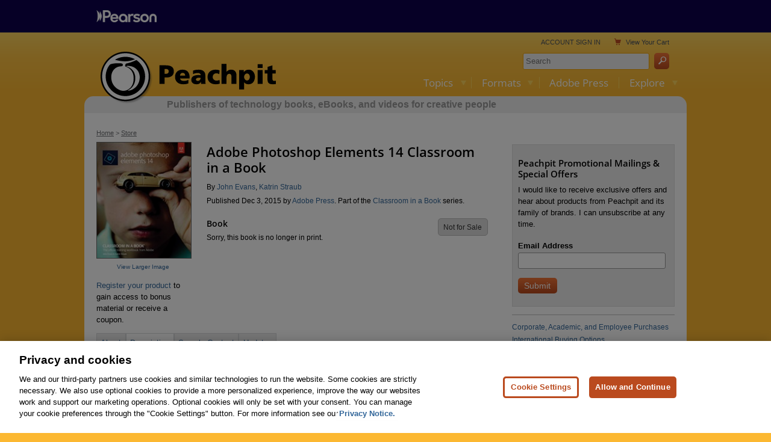

--- FILE ---
content_type: text/css
request_url: https://www.peachpit.com/display/common/css/print.css
body_size: 1060
content:
@charset "utf-8";

/* Print Styles */

body { font-size:0.8em; text-align:center; }
#siteNav, #footer, #network, #headerLinks, #headerLinksOpener, .backtonav { display: none; }
div,ul,td,li,th,span,span,p,select,input,form,textarea,label
	{ font-family: "Lucida Grande", Calibri, Arial, Helvetica, sans-serif; font-size:100%; text-align:left; }
h1, h2, h3 { font-family: "Lucida Grande", Calibri, Arial, Helvetica, sans-serif; }
h1 { font-size: 175%; margin:1em 0 0 0; }
h2 { font-size: 150%; }
h3 { font-size: 135%; } 							/* Approx 16px */
h4 { font-size: 110%; line-height:2em; } 			/* Approx 13px */
h5 { font-size: 100%; line-height:2em; } 			/* Approx 12px */

img { border:none; }

a:link, a:visited, a:active { color: #000000!important; text-decoration: underline; }

#contentPrint { margin: 0 auto 25px auto; padding: 0; width: 70%; }
#intro { border:1px solid #999; background-color:#eee; padding:.5em; margin:1em 0; }
#intro img { width: 100px; float: left; margin: 3px; }

.styleTypeNone li { list-style-type:none; }
/* the style below ensures that a bullet will appear on nested list items */
.styleTypeNone li li, .styleTypeNone li li li { list-style-type:disc; }
#content table { border:1px solid #999; margin-bottom:2em; border-collapse: collapse; }
#content td { padding:0.5em; border:1px solid #999; }

/* Safari Purchase Reward */
.reward img { width: 95%; }

/* Articles */
#articleLongDescription { font-size: 1.2em; line-height: 1.4em; margin: 2em 0; padding-top: 1em; border-top: 1px solid #c0c0c0; }
.figure { margin: 2em 0 4em 0; }
.sidebar { border: 1px solid #c0c0c0; padding: .5em 1em; margin: 2em 0; }
.sidebar .title { font-weight: bold; }

/* Footer */
#printFooter { margin-top: 2em; border-top: 1px solid #000; padding-top: 2em; }
#printFooter p { text-align:center; font-size:.9em; color:#000; margin:0 auto; }
#printFooter p.copyright { margin:0; padding:0;}
#printFooter p.address { margin:0 0 15px 0; padding:0;}


